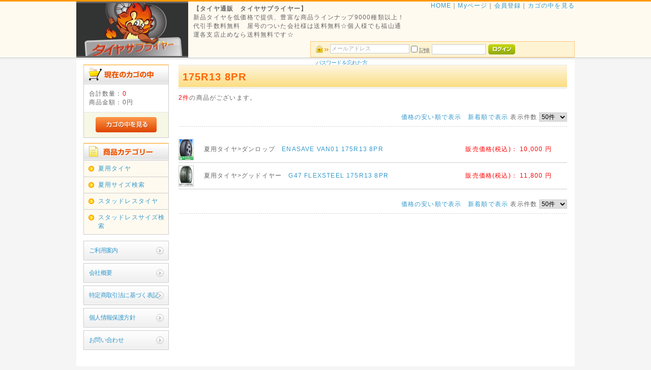

--- FILE ---
content_type: text/html; charset=UTF-8
request_url: https://www.tire-supplier.com/shop/products/list.php?category_id=1386
body_size: 5657
content:
<?xml version="1.0" encoding="UTF-8"?>
<!DOCTYPE html PUBLIC "-//W3C//DTD XHTML 1.0 Transitional//EN" "http://www.w3.org/TR/xhtml1/DTD/xhtml1-transitional.dtd">
<html xmlns="http://www.w3.org/1999/xhtml" lang="ja" xml:lang="ja">
<head>
<meta http-equiv="Content-Type" content="text/html; charset=UTF-8" />
<meta http-equiv="Content-Script-Type" content="text/javascript" />
<meta http-equiv="Content-Style-Type" content="text/css" />
<link rel="stylesheet" href="/shop/user_data/packages/default/css/import.css" type="text/css" media="all" />
<link rel="alternate" type="application/rss+xml" title="RSS" href="http://www.tire-supplier.com/shop/rss/" />
<script type="text/javascript" src="/shop/js/css.js"></script>
<script type="text/javascript" src="/shop/js/navi.js"></script>
<script type="text/javascript" src="/shop/js/win_op.js"></script>
<script type="text/javascript" src="/shop/js/site.js"></script>
<script type="text/javascript" src="/shop/js/jquery-1.4.2.min.js"></script>
<title>タイヤサプライヤー[タイヤ通販] / 175R13 8PR</title>

<script type="text/javascript">//<![CDATA[
    var productsClassCategories = {"19081":{"__unselected":{"__unselected":{"name":"\u9078\u629e\u3057\u3066\u304f\u3060\u3055\u3044","product_class_id":"245828","product_type":"1"}},"__unselected2":{"#":{"classcategory_id2":null,"name":"","stock_find":true,"price01":"","price02":"10,000","point":"0","product_code":"ENASAVE VAN01","product_class_id":"245828","product_type":"1"}}},"35072":{"__unselected":{"__unselected":{"name":"\u9078\u629e\u3057\u3066\u304f\u3060\u3055\u3044","product_class_id":"192925","product_type":"1"}},"__unselected2":{"#":{"classcategory_id2":null,"name":"","stock_find":true,"price01":"","price02":"11,800","point":"0","product_code":"G47 FLEXSTEEL","product_class_id":"192925","product_type":"1"}}}};function fnOnLoad(){fnSetClassCategories(document.product_form19081);fnSetClassCategories(document.product_form35072);}
    $(function(){
        fnOnLoad(); 
    });
//]]>
</script>
</head>

<!-- ▼BODY部 スタート -->
<body>


<noscript>
    <p>JavaScript を有効にしてご利用下さい.</p>
</noscript>

<div class="frame_outer">
    <a name="top" id="top"></a>

                            <!--▼HEADER-->

<!-- Google tag (gtag.js) -->
<script async src="https://www.googletagmanager.com/gtag/js?id=G-MF3D4ZC7V9"></script>
<script>
  window.dataLayer = window.dataLayer || [];
  function gtag(){dataLayer.push(arguments);}
  gtag('js', new Date());

  gtag('config', 'G-MF3D4ZC7V9');
</script>

<div id="header_wrap">
    <div id="header" class="clearfix">
        <div id="logo_area">
            <p id="site_description"></p>
            <h1>
                <a href="/shop/"><img src="/shop/user_data/packages/default/img/common/logo.gif" alt="EC-CUBE ONLINE SHOPPING SITE" /><span>タイヤサプライヤー/商品一覧ページ</span></a>
            </h1>
        </div>
        <div id="header_utility">
			<div id="header_navi_left">
        		<h2>【タイヤ通販　タイヤサプライヤー】</h2>
            	<p class="left">新品タイヤを低価格で提供、豊富な商品ラインナップ9000種類以上！</p>
            	<p class="left">代引手数料無料　屋号のついた会社様は送料無料☆個人様でも福山通運各支店止めなら送料無料です☆</p>
　　　　　　　  
　　　　　　　　　
			</div>
        	<div id="header_navi">
                <ul>
                	<li>
                		<a href="/shop/">HOME</a>｜
                	</li>
                    <li>
                        <a href="https://www.tire-supplier.com/shop/mypage/login.php">Myページ</a>｜
                    </li>
                    <li>
                        <a href="/shop/entry/kiyaku.php">会員登録</a>｜
                    </li>
                    <li>
                        <a href="/shop/cart/">カゴの中を見る</a>
                    </li>
                </ul>
            </div>
            <div id="headerInternalColumn">
                                                                            <!-- ▼【ヘッダー】ログイン -->
                                            <script type="text/javascript">//<![CDATA[
    $(function(){
        var $login_email = $('#header_login_area input[name=login_email]');

        if (!$login_email.val()) {
            $login_email
                .val('メールアドレス')
                .css('color', '#AAA');
        }

        $login_email
            .focus(function() {
                if ($(this).val() == 'メールアドレス') {
                    $(this).val('')
                           .css('color', '#000');
                }
            })
            .blur(function() {
                if (!$(this).val()) {
                    $(this).val('メールアドレス')
                           .css('color', '#AAA');
                }
            });

        $('#header_login_form').submit(function() {
            if (!$login_email.val()
                || $login_email.val() == 'メールアドレス') {
                if ($('#header_login_area input[name=login_pass]').val()) {
                    alert('メールアドレス/パスワードを入力して下さい。');
                }
                return false;
            }
            return true;
        });
    });
//]]>
</script>
<div class="bloc_outer">
    <div id="header_login_area" class="clearfix">
        <form name="header_login_form" id="header_login_form" method="post" action="https://www.tire-supplier.com/shop/frontparts/login_check.php" onsubmit="return fnCheckLogin('header_login_form')">
        <input type="hidden" name="mode" value="login" />
        <input type="hidden" name="transactionid" value="2870f72f6211d29d492488477d52a41306d049cc" />
        <input type="hidden" name="url" value="/shop/products/list.php?category_id=1386" />
        <div class="bloc_body clearfix">
                            <ul class="formlist clearfix">
                    <li class="mail">
                        <input type="text" class="box150" name="login_email" value="" style="ime-mode: disabled;" title="メールアドレスを入力して下さい" />
                    </li>
                    <li class="login_memory">
                        <input type="checkbox" name="login_memory" id="header_login_memory" value="1"  /><label for="header_login_memory"><span>記憶</span></label>
                    </li>
                    <li class="password"><input type="password" class="box100" name="login_pass" title="パスワードを入力して下さい" /></li>
                    <li class="btn">
                        <input type="image" onmouseover="chgImgImageSubmit('/shop/user_data/packages/default/img/common/btn_header_login_on.jpg',this)" onmouseout="chgImgImageSubmit('/shop/user_data/packages/default/img/common/btn_header_login.jpg',this)" src="/shop/user_data/packages/default/img/common/btn_header_login.jpg" />
                    </li>
                    <li class="forgot">
                        <a href="https://www.tire-supplier.com/shop/forgot/" onclick="win01('https://www.tire-supplier.com/shop/forgot/','forget','600','400'); return false;" target="_blank">パスワードを忘れた方</a>
                    </li>
                </ul>

                    </div>
        </form>
    </div>
</div>
                                        <!-- ▲【ヘッダー】ログイン -->
                                                                    </div>
        </div>
    </div>
</div>
<!--▲HEADER-->        
        <div id="container" class="clearfix">

                        
                            <div id="leftcolumn" class="side_column">
                                                    <!-- ▼かごの中 -->
                                            <div class="bloc_outer">
    <div id="cart_area">
    <h2 class="cart"><span class="title"><img src="/shop/user_data/packages/default/img/title/tit_bloc_cart.gif" alt="現在のカゴの中" /></span></h2>
        <div class="bloc_body">
            <div class="information">
                <p class="item">合計数量：<span class="attention">0</span></p>
                <p class="total">商品金額：<span class="price">0円</span></p>
                                            </div>
            <div class="btn">
                <a href="/shop/cart/" onmouseover="chgImg('/shop/user_data/packages/default/img/button/btn_bloc_cart_on.jpg','button_cart');" onmouseout="chgImg('/shop/user_data/packages/default/img/button/btn_bloc_cart.jpg','button_cart');"><img src="/shop/user_data/packages/default/img/button/btn_bloc_cart.jpg" alt="カゴの中を見る" border="0" name="button_cart" id="button_cart" /></a>
            </div>
        </div>
    </div>
</div>
                                        <!-- ▲かごの中 -->
                                    <!-- ▼カテゴリ -->
                                            <script type="text/javascript">//<![CDATA[
    $(function(){
        $('#category_area li.level1:last').css('border-bottom', 'none');
    });
//]]>
</script>
<div class="bloc_outer">
    <div id="category_area">
        <div class="bloc_body">
            <h2><img src="/shop/user_data/packages/default/img/title/tit_bloc_category.gif" alt="商品カテゴリー" /></h2>
            <ul id="categorytree"><li class="level1"><p><a href="/shop/products/list.php?category_id=1">夏用タイヤ</a></p></li><li class="level1"><p><a href="/shop/products/list.php?category_id=2">夏用サイズ検索</a></p></li><li class="level1"><p><a href="/shop/products/list.php?category_id=3">スタッドレスタイヤ</a></p></li><li class="level1"><p><a href="/shop/products/list.php?category_id=4">スタッドレスサイズ検索</a></p></li></ul>
        </div>
    </div>
</div>
                                        <!-- ▲カテゴリ -->
                                    <!-- ▼利用ガイド -->
                                            <div class="bloc_outer">
    <div id="guide_area" class="bloc_body">
        <ul class="button_like"><li><a href="/shop/user_data/guidance.php" class="">ご利用案内</a></li><li><a href="/shop/abouts/" class="">会社概要</a></li><li><a href="/shop/order/" class="">特定商取引法に基づく表記</a></li><li><a href="/shop/guide/privacy.php" class="">個人情報保護方針</a></li><li><a href="https://www.tire-supplier.com/shop/contact/" class="">お問い合わせ</a></li></ul>
        <div style="height: 0px; overflow: hidden;"></div>    </div>
</div>                                        <!-- ▲利用ガイド -->
                                            </div>
                
                <div 
                                                id="two_maincolumn_right"
                                        class="main_column"
        >
                                    
                        <script type="text/javascript" src="/shop/js/products.js"></script>
<script type="text/javascript">//<![CDATA[
function fnSetClassCategories(form, classcat_id2_selected) {
    var $form = $(form);
    var product_id = $form.find('input[name=product_id]').val();
    var $sele1 = $form.find('select[name=classcategory_id1]');
    var $sele2 = $form.find('select[name=classcategory_id2]');
		if (product_id) {
    	setClassCategories($form, product_id, $sele1, $sele2, classcat_id2_selected);
		}
}
// 並び順を変更
function fnChangeOrderby(orderby) {
    fnSetVal('orderby', orderby);
    fnSetVal('pageno', 1);
    fnSubmit();
}
// 表示件数を変更
function fnChangeDispNumber(dispNumber) {
    fnSetVal('disp_number', dispNumber);
    fnSetVal('pageno', 1);
    fnSubmit();
}
// カゴに入れる
function fnInCart(productForm) {
    var product_id = productForm["product_id"].value;
    fnChangeAction("?#product" + product_id);
    if (productForm["classcategory_id1"]) {
        fnSetVal("classcategory_id1", productForm["classcategory_id1"].value);
    }
    if (productForm["classcategory_id2"]) {
        fnSetVal("classcategory_id2", productForm["classcategory_id2"].value);
    }
    fnSetVal("quantity", productForm["quantity"].value);
    fnSetVal("product_id", productForm["product_id"].value);
    fnSetVal("product_class_id", productForm["product_class_id"].value);
    fnSubmit();
}
//]]>
</script>

<!--▼CONTENTS-->
<div id="undercolumn">
    <form name="form1" id="form1" method="get" action="?">
        <input type="hidden" name="transactionid" value="2870f72f6211d29d492488477d52a41306d049cc" />
        <input type="hidden" name="mode" value="" />
                <input type="hidden" name="category_id" value="1386" />
        <input type="hidden" name="maker_id" value="0" />
        <input type="hidden" name="name" value="" />
                        <input type="hidden" name="orderby" value="" />
        <input type="hidden" name="disp_number" value="50" />
        <input type="hidden" name="pageno" value="" />
                        <input type="hidden" name="product_id" value="" />
        <input type="hidden" name="classcategory_id1" value="" />
        <input type="hidden" name="classcategory_id2" value="" />
        <input type="hidden" name="product_class_id" value="" />
        <input type="hidden" name="quantity" value="" />
                <input type="hidden" name="rnd" value="pre" />
    </form>

    <!--★タイトル★-->
    <h2 class="title">175R13 8PR</h2>

    <!--▼検索条件-->
        <!--▲検索条件-->

    <!--▼ページナビ(本文)-->
        <!--▲ページナビ(本文)-->
    
        				
				
                        <!--▼件数-->
            <div>
                <span class="attention">2件</span>の商品がございます。
            </div>
            <!--▲件数-->

            <!--▼ページナビ(上部)-->
            <form name="page_navi_top" id="page_navi_top" action="?">
                <input type="hidden" name="transactionid" value="2870f72f6211d29d492488477d52a41306d049cc" />
                        <div class="pagenumber_area clearfix">
            <div class="change">
                                    <a href="javascript:fnChangeOrderby('price');">価格の安い順で表示</a>
                &nbsp;
                                        <a href="javascript:fnChangeOrderby('date');">新着順で表示</a>
                                表示件数
                <select name="disp_number" onchange="javascript:fnChangeDispNumber(this.value);">
                                                                        <option value="50" selected="selected" >50件</option>
                                                                                                <option value="100" >100件</option>
                                                                                                <option value="150" >150件</option>
                                                            </select>
            </div>
            <div class="navi">&nbsp;</div>
        </div>
                </form>
            <!--▲ページナビ(上部)-->
        
                        
                <!--▼商品-->
        <form name="product_form19081" action="?" onsubmit="return false;">
        <input type="hidden" name="transactionid" value="2870f72f6211d29d492488477d52a41306d049cc" />
        <!--<div class="list_area clearfix">-->
        <div style="border-bottom: solid 1px #ccc; height: 50px; clear: both;">
            <a name="product19081"></a>
            <div class="listphoto">
                <!--★画像★-->
                <a href="/shop/products/detail.php?product_id=19081" class="over"><!--商品写真--><img src="/shop/upload/save_image/van01.jpg" alt="ENASAVE VAN01 175R13 8PR" class="picture" height="40" style="margin: 4px 0 6px 0;" /></a>
            </div>

            <!--<div class="listrightbloc">-->
            	<div style="padding: 16px 0 0 50px;">
                <!--▼商品ステータス-->
                                <!--▲商品ステータス-->

                <!--★商品名★-->
                    夏用タイヤ&gt;ダンロップ　<a href="/shop/products/detail.php?product_id=19081">ENASAVE VAN01 175R13 8PR</a>
                <!--★価格★-->
                <div class="pricebox sale_price" style="float:right; width: 200px;">
                    販売価格(税込)：
                    <span class="price">
                        <span id="price02_default_19081">10,000</span><span id="price02_dynamic_19081"></span>
                        円</span>
                </div>

                <!--★コメント★-->
                <!--
                <div class="listcomment">夏用タイヤ&gt;ダンロップ</div>
                -->
                <!--★商品詳細を見る★-->
                <!--
                <div class="detail_btn">
                                        <a href="/shop/products/detail.php?product_id=19081" onmouseover="chgImg('/shop/user_data/packages/default/img/button/btn_detail_on.jpg','detail19081');" onmouseout="chgImg('/shop/user_data/packages/default/img/button/btn_detail.jpg','detail19081');">
                    <img src="/shop/user_data/packages/default/img/button/btn_detail.jpg" alt="商品詳細を見る" name="detail19081" id="detail19081" /></a>
                </div>
                -->
                
                <!--▼買い物かご-->
                <input type="hidden" name="product_id" value="19081" />
                <input type="hidden" name="product_class_id" id="product_class_id19081" value="245828" />


            </div>
        </div>
        </form>
        <!--▲商品-->

        
                
            
                        
                <!--▼商品-->
        <form name="product_form35072" action="?" onsubmit="return false;">
        <input type="hidden" name="transactionid" value="2870f72f6211d29d492488477d52a41306d049cc" />
        <!--<div class="list_area clearfix">-->
        <div style="border-bottom: solid 1px #ccc; height: 50px; clear: both;">
            <a name="product35072"></a>
            <div class="listphoto">
                <!--★画像★-->
                <a href="/shop/products/detail.php?product_id=35072" class="over"><!--商品写真--><img src="/shop/upload/save_image/g47.jpg" alt="G47 FLEXSTEEL 175R13 8PR" class="picture" height="40" style="margin: 4px 0 6px 0;" /></a>
            </div>

            <!--<div class="listrightbloc">-->
            	<div style="padding: 16px 0 0 50px;">
                <!--▼商品ステータス-->
                                <!--▲商品ステータス-->

                <!--★商品名★-->
                    夏用タイヤ&gt;グッドイヤー　<a href="/shop/products/detail.php?product_id=35072">G47 FLEXSTEEL 175R13 8PR</a>
                <!--★価格★-->
                <div class="pricebox sale_price" style="float:right; width: 200px;">
                    販売価格(税込)：
                    <span class="price">
                        <span id="price02_default_35072">11,800</span><span id="price02_dynamic_35072"></span>
                        円</span>
                </div>

                <!--★コメント★-->
                <!--
                <div class="listcomment">夏用タイヤ&gt;グッドイヤー</div>
                -->
                <!--★商品詳細を見る★-->
                <!--
                <div class="detail_btn">
                                        <a href="/shop/products/detail.php?product_id=35072" onmouseover="chgImg('/shop/user_data/packages/default/img/button/btn_detail_on.jpg','detail35072');" onmouseout="chgImg('/shop/user_data/packages/default/img/button/btn_detail.jpg','detail35072');">
                    <img src="/shop/user_data/packages/default/img/button/btn_detail.jpg" alt="商品詳細を見る" name="detail35072" id="detail35072" /></a>
                </div>
                -->
                
                <!--▼買い物かご-->
                <input type="hidden" name="product_id" value="35072" />
                <input type="hidden" name="product_class_id" id="product_class_id35072" value="192925" />


            </div>
        </div>
        </form>
        <!--▲商品-->

        
                    <!--▼ページナビ(下部)-->
            <form name="page_navi_bottom" id="page_navi_bottom" action="?">
                <input type="hidden" name="transactionid" value="2870f72f6211d29d492488477d52a41306d049cc" />
                        <div class="pagenumber_area clearfix">
            <div class="change">
                                    <a href="javascript:fnChangeOrderby('price');">価格の安い順で表示</a>
                &nbsp;
                                        <a href="javascript:fnChangeOrderby('date');">新着順で表示</a>
                                表示件数
                <select name="disp_number" onchange="javascript:fnChangeDispNumber(this.value);">
                                                                        <option value="50" selected="selected" >50件</option>
                                                                                                <option value="100" >100件</option>
                                                                                                <option value="150" >150件</option>
                                                            </select>
            </div>
            <div class="navi">&nbsp;</div>
        </div>
                </form>
            <!--▲ページナビ(下部)-->
                
    	</div>
<!--▲CONTENTS-->            
                                            </div>
        
                        
                        
    </div>
    
                <!--▼FOOTER-->
<div id="footer_wrap">
    <div id="footer" class="clearfix">
        <div id="pagetop"><a href="#top">このページの先頭へ</a></div>
        <div id="copyright">Copyright ©
            2005-2026
            タイヤサプライヤー All rights reserved.
        </div>
    </div>
</div>
<script type="text/javascript">

  var _gaq = _gaq || [];
  _gaq.push(['_setAccount', 'UA-28637349-1']);
  _gaq.push(['_trackPageview']);

  (function() {
    var ga = document.createElement('script'); ga.type = 'text/javascript'; ga.async = true;
    ga.src = ('https:' == document.location.protocol ? 'https://ssl' : 'http://www') + '.google-analytics.com/ga.js';
    var s = document.getElementsByTagName('script')[0]; s.parentNode.insertBefore(ga, s);
  })();

</script>
<!--▲FOOTER-->                    </div>

</body><!-- ▲BODY部 エンド -->

</html>

--- FILE ---
content_type: application/javascript
request_url: https://www.tire-supplier.com/shop/js/css.js
body_size: 1133
content:
/*
 * This file is part of EC-CUBE
 *
 * Copyright(c) 2000-2011 LOCKON CO.,LTD. All Rights Reserved.
 *
 * http://www.lockon.co.jp/
 *
 * This program is free software; you can redistribute it and/or
 * modify it under the terms of the GNU General Public License
 * as published by the Free Software Foundation; either version 2
 * of the License, or (at your option) any later version.
 *
 * This program is distributed in the hope that it will be useful,
 * but WITHOUT ANY WARRANTY; without even the implied warranty of
 * MERCHANTABILITY or FITNESS FOR A PARTICULAR PURPOSE.  See the
 * GNU General Public License for more details.
 *
 * You should have received a copy of the GNU General Public License
 * along with this program; if not, write to the Free Software
 * Foundation, Inc., 59 Temple Place - Suite 330, Boston, MA  02111-1307, USA.
 */
gCssUA = navigator.userAgent.toUpperCase();
gCssBrw = navigator.appName.toUpperCase();

with (document) {
    write("<style type=\"text/css\"><!--");

    //WIN-IE
    if (gCssUA.indexOf("WIN") != -1 && gCssUA.indexOf("MSIE") != -1) {
        write(".fs10 {font-size: 62.5%; line-height: 150%; letter-spacing:1px;}");
        write(".fs12 {font-size: 75%; line-height: 150%; letter-spacing:1.5px;}");
        write(".fs14 {font-size: 87.5%; line-height: 150%; letter-spacing:2px;}");
        write(".fs18 {font-size: 117.5%; line-height: 130%; letter-spacing:2.5px;}");
        write(".fs22 {font-size: 137.5%; line-height: 130%; letter-spacing:3px;}");
        write(".fs24 {font-size: 150%; line-height: 130%; letter-spacing:3px;}");
        write(".fs30 {font-size: 187.5%; line-height: 125%; letter-spacing:3.5px;}");
        write(".fs10n {font-size: 62.5%; letter-spacing:1px;}");
        write(".fs12n {font-size: 75%; letter-spacing:1.5px;}");
        write(".fs14n {font-size: 87.5%; letter-spacing:2px;}");
        write(".fs18n {font-size: 117.5%; letter-spacing:2.5px;}");
        write(".fs22n {font-size: 137.5%; letter-spacing:1px;}");
        write(".fs24n {font-size: 150%; letter-spacing:1px;}");
        write(".fs30n {font-size: 187.5%; letter-spacing:1px;}");
        write(".fs12st {font-size: 75%; line-height: 150%; letter-spacing:1.5px; font-weight: bold;}");
    }

    //WIN-NN
    if (gCssUA.indexOf("WIN") != -1 && gCssBrw.indexOf("NETSCAPE") != -1) {
        write(".fs10 {font-size:72%; line-height:130%;}");
        write(".fs12 {font-size: 75%; line-height: 150%;}");
        write(".fs14 {font-size: 87.5%; line-height: 140%;}");
        write(".fs18 {font-size: 117.5%; line-height: 130%;}");
        write(".fs22 {font-size: 137.5%; line-height: 130%;}");
        write(".fs24 {font-size: 150%; line-height: 130%;}");
        write(".fs30 {font-size: 187.5%; line-height: 120%;}");
        write(".fs10n {font-size:72%;}");
        write(".fs12n {font-size: 75%;}");
        write(".fs14n {font-size: 87.5%;}");
        write(".fs18n {font-size: 117.5%;}");
        write(".fs22n {font-size: 137.5%;}");
        write(".fs24n {font-size: 150%;}");
        write(".fs30n {font-size: 187.5%;}");
        write(".fs12st {font-size: 75%; line-height: 150%; font-weight: bold;}");
    }

    //WIN-NN4.x
    if ( navigator.appName == "Netscape" && navigator.appVersion.substr(0,2) == "4." ) {
        write(".fs10 {font-size:90%; line-height: 130%;}");
        write(".fs12 {font-size: 100%; line-height: 140%;}");
        write(".fs14 {font-size: 110%; line-height: 135%;}");
        write(".fs18 {font-size: 130%; line-height: 175%;}");
        write(".fs24 {font-size: 190%; line-height: 240%;}");
        write(".fs30 {font-size: 240%; line-height: 285%;}");
        write(".fs10n {font-size:90%;}");
        write(".fs12n {font-size: 100%;}");
        write(".fs14n {font-size: 110%;}");
        write(".fs18n {font-size: 130%;}");
        write(".fs24n {font-size: 190%;}");
        write(".fs30n {font-size: 240%;}");
        write(".fs12st {font-size: 100%; line-height: 140%; font-weight: bold;}");
    }

    //MAC
    if (gCssUA.indexOf("MAC") != -1) {
        write(".fs10 {font-size: 10px; line-height: 14px;}");
        write(".fs12 {font-size: 12px; line-height: 18px;}");
        write(".fs14 {font-size: 14px; line-height: 18px;}");
        write(".fs18 {font-size: 18px; line-height: 23px;}");
        write(".fs22 {font-size: 22px; line-height: 27px;}");
        write(".fs24 {font-size: 24px; line-height: 30px;}");
        write(".fs30 {font-size: 30px; line-height: 35px;}");
        write(".fs10n {font-size: 10px;}");
        write(".fs12n {font-size: 12px;}");
        write(".fs14n {font-size: 14px;}");
        write(".fs18n {font-size: 18px;}");
        write(".fs22n {font-size: 22px;}");
        write(".fs24n {font-size: 24px;}");
        write(".fs30n {font-size: 30px;}");
        write(".fs12st {font-size: 12px; line-height: 18px; font-weight: bold;}");
    }

    write("--></style>");
}
